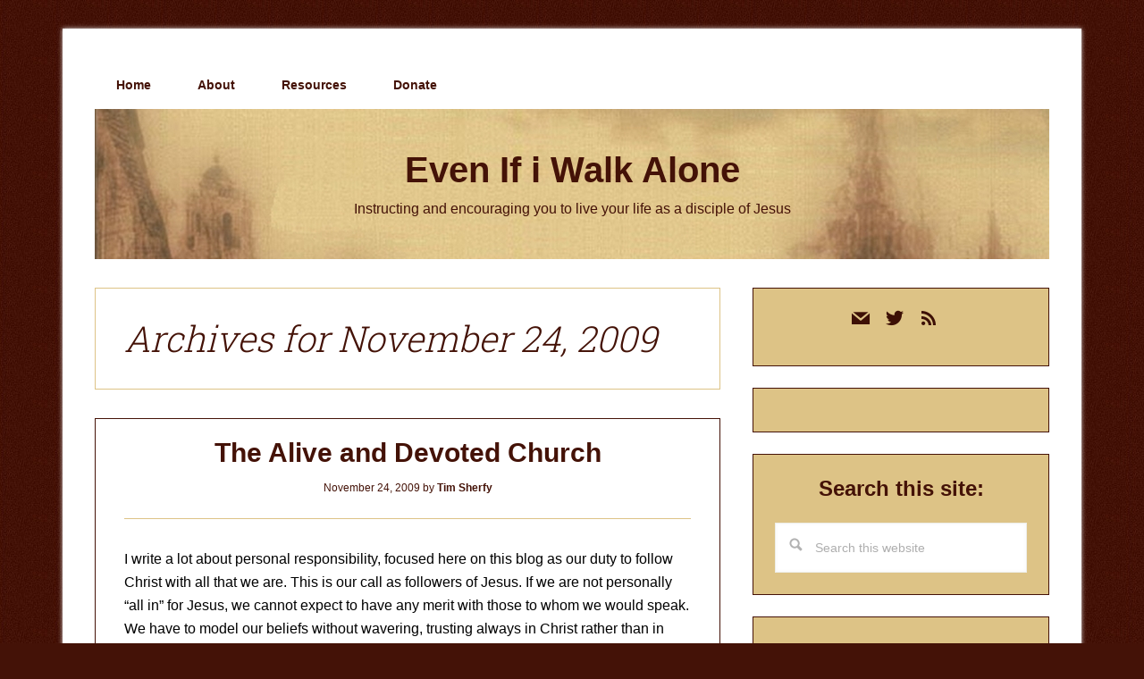

--- FILE ---
content_type: text/html; charset=UTF-8
request_url: https://evenifiwalkalone.com/2009/11/24/
body_size: 11846
content:
<!DOCTYPE html>
<html lang="en-US">
<head >
<meta charset="UTF-8" />
<meta name="viewport" content="width=device-width, initial-scale=1" />
<meta name='robots' content='noindex, follow' />

	<!-- This site is optimized with the Yoast SEO plugin v26.6 - https://yoast.com/wordpress/plugins/seo/ -->
	<title>November 24, 2009 - Even If i Walk Alone</title>
	<meta property="og:locale" content="en_US" />
	<meta property="og:type" content="website" />
	<meta property="og:title" content="November 24, 2009 - Even If i Walk Alone" />
	<meta property="og:url" content="https://evenifiwalkalone.com/2009/11/24/" />
	<meta property="og:site_name" content="Even If i Walk Alone" />
	<meta name="twitter:card" content="summary_large_image" />
	<meta name="twitter:site" content="@timsherfy" />
	<script type="application/ld+json" class="yoast-schema-graph">{"@context":"https://schema.org","@graph":[{"@type":"CollectionPage","@id":"https://evenifiwalkalone.com/2009/11/24/","url":"https://evenifiwalkalone.com/2009/11/24/","name":"November 24, 2009 - Even If i Walk Alone","isPartOf":{"@id":"https://evenifiwalkalone.com/#website"},"breadcrumb":{"@id":"https://evenifiwalkalone.com/2009/11/24/#breadcrumb"},"inLanguage":"en-US"},{"@type":"BreadcrumbList","@id":"https://evenifiwalkalone.com/2009/11/24/#breadcrumb","itemListElement":[{"@type":"ListItem","position":1,"name":"Home","item":"https://evenifiwalkalone.com/"},{"@type":"ListItem","position":2,"name":"Archives for November 24, 2009"}]},{"@type":"WebSite","@id":"https://evenifiwalkalone.com/#website","url":"https://evenifiwalkalone.com/","name":"Even If i Walk Alone","description":"Instructing and encouraging you to live your life as a disciple of Jesus","publisher":{"@id":"https://evenifiwalkalone.com/#/schema/person/25cda0c793069a520fc157ee0e8b6b40"},"potentialAction":[{"@type":"SearchAction","target":{"@type":"EntryPoint","urlTemplate":"https://evenifiwalkalone.com/?s={search_term_string}"},"query-input":{"@type":"PropertyValueSpecification","valueRequired":true,"valueName":"search_term_string"}}],"inLanguage":"en-US"},{"@type":["Person","Organization"],"@id":"https://evenifiwalkalone.com/#/schema/person/25cda0c793069a520fc157ee0e8b6b40","name":"Tim Sherfy","image":{"@type":"ImageObject","inLanguage":"en-US","@id":"https://evenifiwalkalone.com/#/schema/person/image/","url":"http://evenifiwalkalone.com/wp-content/uploads/2022/06/Gravatar.jpg","contentUrl":"http://evenifiwalkalone.com/wp-content/uploads/2022/06/Gravatar.jpg","width":161,"height":211,"caption":"Tim Sherfy"},"logo":{"@id":"https://evenifiwalkalone.com/#/schema/person/image/"},"description":"Discipleship is not optional for Christians. It's what it means to follow Jesus. My writing instructs and encourages people to live in obedience to Him.","sameAs":["http://evenifiwalkalone.com","https://facebook.com/timsherfy.writer","https://instagram.com/timsherfy","https://x.com/https://twitter.com/timsherfy"]}]}</script>
	<!-- / Yoast SEO plugin. -->


<link rel='dns-prefetch' href='//fonts.googleapis.com' />
<link rel="alternate" type="application/rss+xml" title="Even If i Walk Alone &raquo; Feed" href="https://evenifiwalkalone.com/feed/" />
<link rel="alternate" type="application/rss+xml" title="Even If i Walk Alone &raquo; Comments Feed" href="https://evenifiwalkalone.com/comments/feed/" />
<style id='wp-img-auto-sizes-contain-inline-css' type='text/css'>
img:is([sizes=auto i],[sizes^="auto," i]){contain-intrinsic-size:3000px 1500px}
/*# sourceURL=wp-img-auto-sizes-contain-inline-css */
</style>

<link rel='stylesheet' id='lifestyle-pro-css' href='https://evenifiwalkalone.com/wp-content/themes/lifestyle-pro/style.css?ver=3.2.4' type='text/css' media='all' />
<style id='lifestyle-pro-inline-css' type='text/css'>


		a,
		.archive-pagination li a:focus,
		.archive-pagination li a:hover,
		.archive-pagination li.active a,
		.entry-title a:focus,
		.entry-title a:hover {
			color: #441207;
		}

		@media only screen and (max-width: 800px) {
			.menu-toggle:focus,
			.menu-toggle:hover,
			.sub-menu-toggle:focus,
			.sub-menu-toggle:hover {
				color: #441207;
			}
		}

		

		button,
		input[type="button"],
		input[type="reset"],
		input[type="submit"],
		.button,
		.entry-content .button,
		.lifestyle-pro-home .content .widget-title,
		.nav-secondary,
		.site-footer,
		.site-header {
			background-color: #441207;
			color: #ffffff;
		}

		.site-description,
		.site-footer a,
		.site-header .menu-toggle,
		.site-header .sub-menu-toggle,
		.site-header .widget-area a,
		.site-header .widget-area,
		.site-header .widget-title,
		.site-title a,
		.site-title a:focus,
		.site-title a:hover {
			color: #ffffff;
		}

		.site-footer a:focus,
		.site-footer a:hover,
		.site-header .menu-toggle:focus,
		.site-header .menu-toggle:hover,
		.site-header .sub-menu-toggle:focus,
		.site-header .sub-menu-toggle:hover {
			color: #cdcdcd;
		}

		@media only screen and (max-width: 767px) {

			.site-header .genesis-nav-menu .current-menu-item > a,
			.site-header .genesis-responsive-menu .sub-menu a {
				color: #ffffff;
			}

			.site-header .genesis-responsive-menu a:focus,
			.site-header .genesis-responsive-menu a:hover,
			.site-header .genesis-responsive-menu .current-menu-item > a:hover,
			.site-header .genesis-responsive-menu .sub-menu a:focus,
			.site-header .genesis-responsive-menu .sub-menu a:hover {
				color: #cdcdcd;
			}
		}

		
/*# sourceURL=lifestyle-pro-inline-css */
</style>
<style id='wp-emoji-styles-inline-css' type='text/css'>

	img.wp-smiley, img.emoji {
		display: inline !important;
		border: none !important;
		box-shadow: none !important;
		height: 1em !important;
		width: 1em !important;
		margin: 0 0.07em !important;
		vertical-align: -0.1em !important;
		background: none !important;
		padding: 0 !important;
	}
/*# sourceURL=wp-emoji-styles-inline-css */
</style>
<link rel='stylesheet' id='wp-block-library-css' href='https://evenifiwalkalone.com/wp-includes/css/dist/block-library/style.min.css?ver=7eea22535dfe7add91ad567a1e5fdf4b' type='text/css' media='all' />
<style id='global-styles-inline-css' type='text/css'>
:root{--wp--preset--aspect-ratio--square: 1;--wp--preset--aspect-ratio--4-3: 4/3;--wp--preset--aspect-ratio--3-4: 3/4;--wp--preset--aspect-ratio--3-2: 3/2;--wp--preset--aspect-ratio--2-3: 2/3;--wp--preset--aspect-ratio--16-9: 16/9;--wp--preset--aspect-ratio--9-16: 9/16;--wp--preset--color--black: #000000;--wp--preset--color--cyan-bluish-gray: #abb8c3;--wp--preset--color--white: #ffffff;--wp--preset--color--pale-pink: #f78da7;--wp--preset--color--vivid-red: #cf2e2e;--wp--preset--color--luminous-vivid-orange: #ff6900;--wp--preset--color--luminous-vivid-amber: #fcb900;--wp--preset--color--light-green-cyan: #7bdcb5;--wp--preset--color--vivid-green-cyan: #00d084;--wp--preset--color--pale-cyan-blue: #8ed1fc;--wp--preset--color--vivid-cyan-blue: #0693e3;--wp--preset--color--vivid-purple: #9b51e0;--wp--preset--gradient--vivid-cyan-blue-to-vivid-purple: linear-gradient(135deg,rgb(6,147,227) 0%,rgb(155,81,224) 100%);--wp--preset--gradient--light-green-cyan-to-vivid-green-cyan: linear-gradient(135deg,rgb(122,220,180) 0%,rgb(0,208,130) 100%);--wp--preset--gradient--luminous-vivid-amber-to-luminous-vivid-orange: linear-gradient(135deg,rgb(252,185,0) 0%,rgb(255,105,0) 100%);--wp--preset--gradient--luminous-vivid-orange-to-vivid-red: linear-gradient(135deg,rgb(255,105,0) 0%,rgb(207,46,46) 100%);--wp--preset--gradient--very-light-gray-to-cyan-bluish-gray: linear-gradient(135deg,rgb(238,238,238) 0%,rgb(169,184,195) 100%);--wp--preset--gradient--cool-to-warm-spectrum: linear-gradient(135deg,rgb(74,234,220) 0%,rgb(151,120,209) 20%,rgb(207,42,186) 40%,rgb(238,44,130) 60%,rgb(251,105,98) 80%,rgb(254,248,76) 100%);--wp--preset--gradient--blush-light-purple: linear-gradient(135deg,rgb(255,206,236) 0%,rgb(152,150,240) 100%);--wp--preset--gradient--blush-bordeaux: linear-gradient(135deg,rgb(254,205,165) 0%,rgb(254,45,45) 50%,rgb(107,0,62) 100%);--wp--preset--gradient--luminous-dusk: linear-gradient(135deg,rgb(255,203,112) 0%,rgb(199,81,192) 50%,rgb(65,88,208) 100%);--wp--preset--gradient--pale-ocean: linear-gradient(135deg,rgb(255,245,203) 0%,rgb(182,227,212) 50%,rgb(51,167,181) 100%);--wp--preset--gradient--electric-grass: linear-gradient(135deg,rgb(202,248,128) 0%,rgb(113,206,126) 100%);--wp--preset--gradient--midnight: linear-gradient(135deg,rgb(2,3,129) 0%,rgb(40,116,252) 100%);--wp--preset--font-size--small: 13px;--wp--preset--font-size--medium: 20px;--wp--preset--font-size--large: 36px;--wp--preset--font-size--x-large: 42px;--wp--preset--spacing--20: 0.44rem;--wp--preset--spacing--30: 0.67rem;--wp--preset--spacing--40: 1rem;--wp--preset--spacing--50: 1.5rem;--wp--preset--spacing--60: 2.25rem;--wp--preset--spacing--70: 3.38rem;--wp--preset--spacing--80: 5.06rem;--wp--preset--shadow--natural: 6px 6px 9px rgba(0, 0, 0, 0.2);--wp--preset--shadow--deep: 12px 12px 50px rgba(0, 0, 0, 0.4);--wp--preset--shadow--sharp: 6px 6px 0px rgba(0, 0, 0, 0.2);--wp--preset--shadow--outlined: 6px 6px 0px -3px rgb(255, 255, 255), 6px 6px rgb(0, 0, 0);--wp--preset--shadow--crisp: 6px 6px 0px rgb(0, 0, 0);}:where(.is-layout-flex){gap: 0.5em;}:where(.is-layout-grid){gap: 0.5em;}body .is-layout-flex{display: flex;}.is-layout-flex{flex-wrap: wrap;align-items: center;}.is-layout-flex > :is(*, div){margin: 0;}body .is-layout-grid{display: grid;}.is-layout-grid > :is(*, div){margin: 0;}:where(.wp-block-columns.is-layout-flex){gap: 2em;}:where(.wp-block-columns.is-layout-grid){gap: 2em;}:where(.wp-block-post-template.is-layout-flex){gap: 1.25em;}:where(.wp-block-post-template.is-layout-grid){gap: 1.25em;}.has-black-color{color: var(--wp--preset--color--black) !important;}.has-cyan-bluish-gray-color{color: var(--wp--preset--color--cyan-bluish-gray) !important;}.has-white-color{color: var(--wp--preset--color--white) !important;}.has-pale-pink-color{color: var(--wp--preset--color--pale-pink) !important;}.has-vivid-red-color{color: var(--wp--preset--color--vivid-red) !important;}.has-luminous-vivid-orange-color{color: var(--wp--preset--color--luminous-vivid-orange) !important;}.has-luminous-vivid-amber-color{color: var(--wp--preset--color--luminous-vivid-amber) !important;}.has-light-green-cyan-color{color: var(--wp--preset--color--light-green-cyan) !important;}.has-vivid-green-cyan-color{color: var(--wp--preset--color--vivid-green-cyan) !important;}.has-pale-cyan-blue-color{color: var(--wp--preset--color--pale-cyan-blue) !important;}.has-vivid-cyan-blue-color{color: var(--wp--preset--color--vivid-cyan-blue) !important;}.has-vivid-purple-color{color: var(--wp--preset--color--vivid-purple) !important;}.has-black-background-color{background-color: var(--wp--preset--color--black) !important;}.has-cyan-bluish-gray-background-color{background-color: var(--wp--preset--color--cyan-bluish-gray) !important;}.has-white-background-color{background-color: var(--wp--preset--color--white) !important;}.has-pale-pink-background-color{background-color: var(--wp--preset--color--pale-pink) !important;}.has-vivid-red-background-color{background-color: var(--wp--preset--color--vivid-red) !important;}.has-luminous-vivid-orange-background-color{background-color: var(--wp--preset--color--luminous-vivid-orange) !important;}.has-luminous-vivid-amber-background-color{background-color: var(--wp--preset--color--luminous-vivid-amber) !important;}.has-light-green-cyan-background-color{background-color: var(--wp--preset--color--light-green-cyan) !important;}.has-vivid-green-cyan-background-color{background-color: var(--wp--preset--color--vivid-green-cyan) !important;}.has-pale-cyan-blue-background-color{background-color: var(--wp--preset--color--pale-cyan-blue) !important;}.has-vivid-cyan-blue-background-color{background-color: var(--wp--preset--color--vivid-cyan-blue) !important;}.has-vivid-purple-background-color{background-color: var(--wp--preset--color--vivid-purple) !important;}.has-black-border-color{border-color: var(--wp--preset--color--black) !important;}.has-cyan-bluish-gray-border-color{border-color: var(--wp--preset--color--cyan-bluish-gray) !important;}.has-white-border-color{border-color: var(--wp--preset--color--white) !important;}.has-pale-pink-border-color{border-color: var(--wp--preset--color--pale-pink) !important;}.has-vivid-red-border-color{border-color: var(--wp--preset--color--vivid-red) !important;}.has-luminous-vivid-orange-border-color{border-color: var(--wp--preset--color--luminous-vivid-orange) !important;}.has-luminous-vivid-amber-border-color{border-color: var(--wp--preset--color--luminous-vivid-amber) !important;}.has-light-green-cyan-border-color{border-color: var(--wp--preset--color--light-green-cyan) !important;}.has-vivid-green-cyan-border-color{border-color: var(--wp--preset--color--vivid-green-cyan) !important;}.has-pale-cyan-blue-border-color{border-color: var(--wp--preset--color--pale-cyan-blue) !important;}.has-vivid-cyan-blue-border-color{border-color: var(--wp--preset--color--vivid-cyan-blue) !important;}.has-vivid-purple-border-color{border-color: var(--wp--preset--color--vivid-purple) !important;}.has-vivid-cyan-blue-to-vivid-purple-gradient-background{background: var(--wp--preset--gradient--vivid-cyan-blue-to-vivid-purple) !important;}.has-light-green-cyan-to-vivid-green-cyan-gradient-background{background: var(--wp--preset--gradient--light-green-cyan-to-vivid-green-cyan) !important;}.has-luminous-vivid-amber-to-luminous-vivid-orange-gradient-background{background: var(--wp--preset--gradient--luminous-vivid-amber-to-luminous-vivid-orange) !important;}.has-luminous-vivid-orange-to-vivid-red-gradient-background{background: var(--wp--preset--gradient--luminous-vivid-orange-to-vivid-red) !important;}.has-very-light-gray-to-cyan-bluish-gray-gradient-background{background: var(--wp--preset--gradient--very-light-gray-to-cyan-bluish-gray) !important;}.has-cool-to-warm-spectrum-gradient-background{background: var(--wp--preset--gradient--cool-to-warm-spectrum) !important;}.has-blush-light-purple-gradient-background{background: var(--wp--preset--gradient--blush-light-purple) !important;}.has-blush-bordeaux-gradient-background{background: var(--wp--preset--gradient--blush-bordeaux) !important;}.has-luminous-dusk-gradient-background{background: var(--wp--preset--gradient--luminous-dusk) !important;}.has-pale-ocean-gradient-background{background: var(--wp--preset--gradient--pale-ocean) !important;}.has-electric-grass-gradient-background{background: var(--wp--preset--gradient--electric-grass) !important;}.has-midnight-gradient-background{background: var(--wp--preset--gradient--midnight) !important;}.has-small-font-size{font-size: var(--wp--preset--font-size--small) !important;}.has-medium-font-size{font-size: var(--wp--preset--font-size--medium) !important;}.has-large-font-size{font-size: var(--wp--preset--font-size--large) !important;}.has-x-large-font-size{font-size: var(--wp--preset--font-size--x-large) !important;}
/*# sourceURL=global-styles-inline-css */
</style>

<style id='classic-theme-styles-inline-css' type='text/css'>
/*! This file is auto-generated */
.wp-block-button__link{color:#fff;background-color:#32373c;border-radius:9999px;box-shadow:none;text-decoration:none;padding:calc(.667em + 2px) calc(1.333em + 2px);font-size:1.125em}.wp-block-file__button{background:#32373c;color:#fff;text-decoration:none}
/*# sourceURL=/wp-includes/css/classic-themes.min.css */
</style>
<link rel='stylesheet' id='dashicons-css' href='https://evenifiwalkalone.com/wp-includes/css/dashicons.min.css?ver=7eea22535dfe7add91ad567a1e5fdf4b' type='text/css' media='all' />
<link rel='stylesheet' id='google-fonts-css' href='//fonts.googleapis.com/css?family=Droid+Sans%3A400%2C700%7CRoboto+Slab%3A400%2C300%2C700&#038;ver=3.2.4' type='text/css' media='all' />
<link rel='stylesheet' id='wpzoom-social-icons-socicon-css' href='https://evenifiwalkalone.com/wp-content/plugins/social-icons-widget-by-wpzoom/assets/css/wpzoom-socicon.css?ver=1765046401' type='text/css' media='all' />
<link rel='stylesheet' id='wpzoom-social-icons-genericons-css' href='https://evenifiwalkalone.com/wp-content/plugins/social-icons-widget-by-wpzoom/assets/css/genericons.css?ver=1765046401' type='text/css' media='all' />
<link rel='stylesheet' id='wpzoom-social-icons-academicons-css' href='https://evenifiwalkalone.com/wp-content/plugins/social-icons-widget-by-wpzoom/assets/css/academicons.min.css?ver=1765046401' type='text/css' media='all' />
<link rel='stylesheet' id='wpzoom-social-icons-font-awesome-3-css' href='https://evenifiwalkalone.com/wp-content/plugins/social-icons-widget-by-wpzoom/assets/css/font-awesome-3.min.css?ver=1765046401' type='text/css' media='all' />
<link rel='stylesheet' id='wpzoom-social-icons-styles-css' href='https://evenifiwalkalone.com/wp-content/plugins/social-icons-widget-by-wpzoom/assets/css/wpzoom-social-icons-styles.css?ver=1765046401' type='text/css' media='all' />
<link rel='preload' as='font'  id='wpzoom-social-icons-font-academicons-woff2-css' href='https://evenifiwalkalone.com/wp-content/plugins/social-icons-widget-by-wpzoom/assets/font/academicons.woff2?v=1.9.2'  type='font/woff2' crossorigin />
<link rel='preload' as='font'  id='wpzoom-social-icons-font-fontawesome-3-woff2-css' href='https://evenifiwalkalone.com/wp-content/plugins/social-icons-widget-by-wpzoom/assets/font/fontawesome-webfont.woff2?v=4.7.0'  type='font/woff2' crossorigin />
<link rel='preload' as='font'  id='wpzoom-social-icons-font-genericons-woff-css' href='https://evenifiwalkalone.com/wp-content/plugins/social-icons-widget-by-wpzoom/assets/font/Genericons.woff'  type='font/woff' crossorigin />
<link rel='preload' as='font'  id='wpzoom-social-icons-font-socicon-woff2-css' href='https://evenifiwalkalone.com/wp-content/plugins/social-icons-widget-by-wpzoom/assets/font/socicon.woff2?v=4.5.3'  type='font/woff2' crossorigin />
<link rel='stylesheet' id='gppro-style-css' href='//evenifiwalkalone.com/dpp-custom-styles-eb10fcb2c7ea26e50b892c604482f68f?ver=7eea22535dfe7add91ad567a1e5fdf4b' type='text/css' media='all' />
<script type="text/javascript" src="https://evenifiwalkalone.com/wp-includes/js/jquery/jquery.min.js?ver=3.7.1" id="jquery-core-js"></script>
<script type="text/javascript" src="https://evenifiwalkalone.com/wp-includes/js/jquery/jquery-migrate.min.js?ver=3.4.1" id="jquery-migrate-js"></script>
<link rel="https://api.w.org/" href="https://evenifiwalkalone.com/wp-json/" /><link rel="EditURI" type="application/rsd+xml" title="RSD" href="https://evenifiwalkalone.com/xmlrpc.php?rsd" />

<!-- Global site tag (gtag.js) - Google Analytics -->
<script async src="https://www.googletagmanager.com/gtag/js?id=UA-19673228-1"></script>
<script>
  window.dataLayer = window.dataLayer || [];
  function gtag(){dataLayer.push(arguments);}
  gtag('js', new Date());

  gtag('config', 'UA-19673228-1');
</script>
<link rel ="apple-touch-icon" sizes="180x180" href ="/apple-touch-icon.png">
<link rel ="icon" type="image/png" sizes ="32x32" href ="/favicon-32x32.png">
<link rel ="icon" type="image/png" sizes ="16x16" href ="/favicon-16x16.png">
<link rel ="manifest" href="/site.webmanifest"><style type="text/css" id="custom-background-css">
body.custom-background { background-color: #441207; background-image: url("https://evenifiwalkalone.com/wp-content/uploads/2018/12/background.jpg"); background-position: left top; background-size: auto; background-repeat: repeat; background-attachment: scroll; }
</style>
	<link rel="icon" href="https://evenifiwalkalone.com/wp-content/uploads/2018/12/cropped-siteicon-lifestyle-3-32x32.jpg" sizes="32x32" />
<link rel="icon" href="https://evenifiwalkalone.com/wp-content/uploads/2018/12/cropped-siteicon-lifestyle-3-192x192.jpg" sizes="192x192" />
<link rel="apple-touch-icon" href="https://evenifiwalkalone.com/wp-content/uploads/2018/12/cropped-siteicon-lifestyle-3-180x180.jpg" />
<meta name="msapplication-TileImage" content="https://evenifiwalkalone.com/wp-content/uploads/2018/12/cropped-siteicon-lifestyle-3-270x270.jpg" />
		<style type="text/css" id="wp-custom-css">
			body {
	color: #441207;
}

.site-header {
	background-image: url("https://evenifiwalkalone.com//wp-content/uploads/2018/12/Old-Header4.jpg") !important;
}

.site-title a {
	color: #441207 !important;
}

.site-description {
	color: #441207 !important;
}

header.entry-header {
	border-bottom: 1px solid #DDC386 ;
}

.content .entry {
    border: 1px solid #441207;
}

a {
	color: #441207 !important;
	font-weight: bold;
}

.archive-title {
	color: #441207;
	font-style: italic;
	font-size:40px;
}

.archive-description {
	border-color: #DDC386;
}
.genesis-nav-menu a {
	color: #441207 !important;	
}

.entry-content {
	color: #000000;
}

.entry-meta {
	color: #441207 !important;
}

.entry-title {
	color: #441207 !important;
}

h3#related-posts-via-taxonomies-title {
	color: #441207 !important;
  font-family: "Lucida Grande","Lucida Sans Unicode","Lucida Sans",Geneva,Verdana,sans-serif;
  font-size: 18px;
  font-style: normal;
  font-weight: 500;
	padding-top: 15px;
	border-top: 1px solid #DDC386 ;	
}

.entry-footer {
	border-top: 1px solid #DDC386 !important;	
}

.site-footer {
	background-image: url("https://evenifiwalkalone.com//wp-content/uploads/2018/12/Old-Header4.jpg") !important;
	color: #441207 !important;
	font-weight: bold;
}

body.gppro-custom .site-footer p {color: #441207;}

h3.widgettitle.widget-title {
	color: #441207;
  font-family: "Lucida Grande","Lucida Sans Unicode","Lucida Sans",Geneva,Verdana,sans-serif;
  font-size: 24px;
  font-style: normal !important;
  font-weight: 700;
  text-align: center;
}

.calendar_wrap a {
	font-weight: bold;
}

h4.subsection {
	color: #441207;
  font-family: "Lucida Grande","Lucida Sans Unicode","Lucida Sans",Geneva,Verdana,sans-serif;
  font-size: 18px;
  font-style: normal;
  font-weight: 700;
}

.widget.widget_text {
background: #DDC386 !Important;	
}

.widget.widget_tag_cloud {
background: #DDC386 !Important;	
}

.widget.widget_calendar {
background: #DDC386 !Important;	
}

/* Disqus
---------------------------------------------- */

#disqus_thread {
    background: #fec75a !Important;
    -moz-border-radius: 4px;
    -webkit-border-radius: 4px;
    border-radius: 4px;
    -moz-box-shadow: inset 0 1px 2px 0 rgba(0, 0, 0, 0.2),transparent 0 0 0,transparent 0 0 0,transparent 0 0 0,transparent 0 0 0;    
    -webkit-box-shadow: inset 0 1px 2px 0 rgba(0, 0, 0, 0.2),transparent 0 0 0,transparent 0 0 0,transparent 0 0 0,transparent 0 0 0;
    box-shadow: 0 1px 2px 0 rgba(0, 0, 0, 0.2),transparent 0 0 0,transparent 0 0 0,transparent 0 0 0,transparent 0 0 0;
    -webkit-box-sizing: border-box;	
    -moz-box-sizing: border-box;  
    box-sizing: border-box;
    margin: 0 0 20px 0;
    padding: 10px 20px;
    position: relative;
}

#disqus_thread a {
	color: #441207;
	text-decoration: none;
}

#disqus_thread a:hover {
	color: #441207;
	text-decoration: underline;
}

#dsq-global-toolbar {
	width: 590px;
	margin-left: 32px !important;
}

#dsq-content ul, #dsq-content li {
	margin-left: -30px;
}

.my-subtitle {
		text-align: center !important;

}
.my-subtitle a {
		color: #441207;
	  margin-top: 0px;
	  padding-top: 0px;
	font-weight: bold;
	font-size: smaller;
	font-style: italic;
}

/* Hide Powered by ConvertKit on sign-up form 
.formkit-powered-by.customize-unpreviewable {display: none !important;} */		</style>
		</head>
<body class="archive date custom-background wp-theme-genesis wp-child-theme-lifestyle-pro header-full-width content-sidebar genesis-breadcrumbs-hidden genesis-footer-widgets-hidden gppro-custom"><div class="site-container"><ul class="genesis-skip-link"><li><a href="#genesis-content" class="screen-reader-shortcut"> Skip to main content</a></li><li><a href="#genesis-sidebar-primary" class="screen-reader-shortcut"> Skip to primary sidebar</a></li></ul><div class="site-container-wrap"><nav class="nav-primary" aria-label="Main" id="genesis-nav-primary"><div class="wrap"><ul id="menu-main-menu" class="menu genesis-nav-menu menu-primary js-superfish"><li id="menu-item-3127" class="menu-item menu-item-type-custom menu-item-object-custom menu-item-home menu-item-3127"><a href="https://evenifiwalkalone.com/"><span >Home</span></a></li>
<li id="menu-item-3126" class="menu-item menu-item-type-post_type menu-item-object-page menu-item-3126"><a href="https://evenifiwalkalone.com/about/"><span >About</span></a></li>
<li id="menu-item-10205" class="menu-item menu-item-type-custom menu-item-object-custom menu-item-has-children menu-item-10205"><a href="#"><span >Resources</span></a>
<ul class="sub-menu">
	<li id="menu-item-10203" class="menu-item menu-item-type-post_type menu-item-object-page menu-item-10203"><a href="https://evenifiwalkalone.com/persecution/"><span >Persecution</span></a></li>
	<li id="menu-item-10204" class="menu-item menu-item-type-post_type menu-item-object-page menu-item-10204"><a href="https://evenifiwalkalone.com/recommended-ministries/"><span >Recommended Ministries</span></a></li>
	<li id="menu-item-10988" class="menu-item menu-item-type-post_type menu-item-object-page menu-item-10988"><a href="https://evenifiwalkalone.com/podcasts/"><span >Recommended Podcasts</span></a></li>
	<li id="menu-item-11909" class="menu-item menu-item-type-post_type menu-item-object-page menu-item-11909"><a href="https://evenifiwalkalone.com/recommended-reading/"><span >Recommended Reading</span></a></li>
	<li id="menu-item-10997" class="menu-item menu-item-type-post_type menu-item-object-page menu-item-10997"><a href="https://evenifiwalkalone.com/what-im-reading/"><span >What I’m Reading</span></a></li>
</ul>
</li>
<li id="menu-item-8364" class="menu-item menu-item-type-post_type menu-item-object-page menu-item-8364"><a href="https://evenifiwalkalone.com/donate/"><span >Donate</span></a></li>
</ul></div></nav><header class="site-header"><div class="wrap"><div class="title-area"><p class="site-title"><a href="https://evenifiwalkalone.com/">Even If i Walk Alone</a></p><p class="site-description">Instructing and encouraging you to live your life as a disciple of Jesus</p></div></div></header><div class="site-inner"><div class="content-sidebar-wrap"><main class="content" id="genesis-content"><div class="archive-description date-archive-description archive-date"><h1 class="archive-title">Archives for November 24, 2009</h1></div><article class="post-215 post type-post status-publish format-standard category-daily-life tag-commitment tag-ministry tag-purpose tag-the-church entry" aria-label="The Alive and Devoted Church"><header class="entry-header"><h2 class="entry-title"><a class="entry-title-link" rel="bookmark" href="https://evenifiwalkalone.com/2009/11/the-alive-and-devoted-church/">The Alive and Devoted Church</a></h2>
<p class="entry-meta"><time class="entry-time">November 24, 2009</time> by <span class="entry-author"><a href="https://evenifiwalkalone.com/author/tsherfy_ei/" class="entry-author-link" rel="author"><span class="entry-author-name">Tim Sherfy</span></a></span>  </p></header><div class="entry-content"><p>I write a lot about personal responsibility, focused here on this blog as our duty to follow Christ with all that we are.  This is our call as followers of Jesus.  If we are not personally “all in” for Jesus, we cannot expect to have any merit with those to whom we would speak.  We have to model our beliefs without wavering, trusting always in Christ rather than in anything we might possess or accomplish.  I would be remiss, however, if I were to stop at personal responsibility.  We are called the body of Christ, meaning we are part of a connected network, a family.  Jesus called this family His bride, the church.</p>
<p>Today we tend to think of church as a building, indeed as several building throughout our cities.  This is a misrepresentation of what the Church was created to be.  The Biblical church never referred to a building, but rather a body.  We are supposed to amplify all the things we are called to do as individual followers of Christ, by gathering with other believers and doing those same things together.  The power in a group of followers of Jesus can be breath taking.  There is more power in love than any other force in the universe.  This is true on an individual level, but even more pronounced when a group of people come together to love others.</p>
<p>Together, through love, we can feed the hungry, give shelter to the homeless, care for the widows and single moms, and look after the orphans and those from broken homes.  Love is powerful.  Love, amplified, is unstoppable.  We are called to be the church, yet most of us associate being the church as going to a predetermined building each Sunday morning, being entertained for an hour or two, then maybe even getting involved in a couple of programs.  Mission accomplished, duty fulfilled, right?  Doubtful.  There are a few modern “churches” that get it right.  They do the things Christ commanded us to do.  But by and large, the modern Western church has become a divisive collection of mini-corporations with building campaigns, catering budgets and medical insurance benefits.  Much of the money collected from the church members goes to pay the overhead of the staff and electricity bills.  Thankfully we squeeze small corners of the budget in so we can help out in the inner city and send some rice overseas.  We manage to earmark just enough money to soothe our conscious so we can get on with bigger ideas such as building campaigns.</p>
<p>I cannot begin to imagine the sorrow of Christ as He looks down on all of this.  Is this the reason He sacrificed His own life, so that we could build better playgrounds and more adequately cool our “sanctuaries”?  God, forgive us.  What have we become?  How we have twisted His mission to the point that our own professed Lord would no longer recognize it.  This is not the church Christ died for.  We – you and me – we are the Church for which He died.  Yet we ignore the commandments of Jesus and we spit on the cross where He bled for us because we can’t see past our own comfort to notice a wounded and dying world, a world that cries out to us for help.  We pass by the homeless and overlook the poor.  We ignore the needs of the outcast and cater to those more like ourselves.  We are the Church, but where is the work of the church, where are the results?  We need more than Sunday morning sermons and soon forgotten resolutions of commitment.  We need true followers banding together to go out and care for this world.  We need to come together and be the Church.  We need to be the ones who are not afraid to stand in the face of oppression and persecution.  We as the Church should be throwing our bodies over those in need, protecting them, loving them and nursing them back to health.</p>
<p>But we stand off to the side.  We bicker over styles of worship, the length of sermons and meaningless nuances of religion.  We are not called to be a people divided, but rather a people united under Christ.  He is to be our Lord and Leader.  So how about it Church, are you with me?  Are you ready to abandon the buildings and divisions and begin to be about being the Church rather than simply attending one?  The church is the bride of Christ.  A bride does not merely attend her wedding but rather is fully engaged in all facets of it and fully focused on the one she loves.  It’s time to stop merely being in attendance.  It’s time to be the Church, fully devoted, fully alive.</p>
</div><footer class="entry-footer"><p class="entry-meta"><span class="entry-categories">Filed Under: <a href="https://evenifiwalkalone.com/category/daily-life/" rel="category tag">Daily Life</a></span> <span class="entry-tags">Tagged With: <a href="https://evenifiwalkalone.com/tag/commitment/" rel="tag">commitment</a>, <a href="https://evenifiwalkalone.com/tag/ministry/" rel="tag">ministry</a>, <a href="https://evenifiwalkalone.com/tag/purpose/" rel="tag">purpose</a>, <a href="https://evenifiwalkalone.com/tag/the-church/" rel="tag">the church</a></span></p></footer></article></main><aside class="sidebar sidebar-primary widget-area" role="complementary" aria-label="Primary Sidebar" id="genesis-sidebar-primary"><h2 class="genesis-sidebar-title screen-reader-text">Primary Sidebar</h2><section id="zoom-social-icons-widget-2" class="widget zoom-social-icons-widget"><div class="widget-wrap">
		
<ul class="zoom-social-icons-list zoom-social-icons-list--without-canvas zoom-social-icons-list--round zoom-social-icons-list--align-center zoom-social-icons-list--no-labels">

		
				<li class="zoom-social_icons-list__item">
		<a class="zoom-social_icons-list__link" href="/cdn-cgi/l/email-protection#98ecf1f5d8fdeefdf6f1fef1eff9f4f3f9f4f7f6fdb6fbf7f5" target="_blank" title="Default Label">
									
						<span class="screen-reader-text">mail</span>
			
						<span class="zoom-social_icons-list-span social-icon socicon socicon-mail" data-hover-rule="color" data-hover-color="#ffffff" style="color : #3d1006; font-size: 20px; padding:3px" ></span>
			
					</a>
	</li>

	
				<li class="zoom-social_icons-list__item">
		<a class="zoom-social_icons-list__link" href="https://twitter.com/timsherfy" target="_blank" title="Twitter" >
									
						<span class="screen-reader-text">twitter</span>
			
						<span class="zoom-social_icons-list-span social-icon socicon socicon-twitter" data-hover-rule="color" data-hover-color="#ffffff" style="color : #3d1006; font-size: 20px; padding:3px" ></span>
			
					</a>
	</li>

	
				<li class="zoom-social_icons-list__item">
		<a class="zoom-social_icons-list__link" href="https://evenifiwalkalone.com/feed/" target="_blank" title="Default Label">
									
						<span class="screen-reader-text">rss</span>
			
						<span class="zoom-social_icons-list-span social-icon dashicons dashicons-rss" data-hover-rule="color" data-hover-color="#ffffff" style="color : #3d1006; font-size: 20px; padding:3px" ></span>
			
					</a>
	</li>

	
</ul>

		</div></section>
<section id="custom_html-3" class="widget_text widget widget_custom_html"><div class="widget_text widget-wrap"><div class="textwidget custom-html-widget"><div id="form-acm_38526"></div></div></div></section>
<section id="search-2" class="widget widget_search"><div class="widget-wrap"><h3 class="widgettitle widget-title">Search this site:</h3>
<form class="search-form" method="get" action="https://evenifiwalkalone.com/" role="search"><label class="search-form-label screen-reader-text" for="searchform-1">Search this website</label><input class="search-form-input" type="search" name="s" id="searchform-1" placeholder="Search this website"><input class="search-form-submit" type="submit" value="Search"><meta content="https://evenifiwalkalone.com/?s={s}"></form></div></section>
<section id="calendar-2" class="widget widget_calendar"><div class="widget-wrap"><h3 class="widgettitle widget-title">Calendar of Posts</h3>
<div id="calendar_wrap" class="calendar_wrap"><table id="wp-calendar" class="wp-calendar-table">
	<caption>November 2009</caption>
	<thead>
	<tr>
		<th scope="col" aria-label="Sunday">S</th>
		<th scope="col" aria-label="Monday">M</th>
		<th scope="col" aria-label="Tuesday">T</th>
		<th scope="col" aria-label="Wednesday">W</th>
		<th scope="col" aria-label="Thursday">T</th>
		<th scope="col" aria-label="Friday">F</th>
		<th scope="col" aria-label="Saturday">S</th>
	</tr>
	</thead>
	<tbody>
	<tr><td><a href="https://evenifiwalkalone.com/2009/11/01/" aria-label="Posts published on November 1, 2009">1</a></td><td>2</td><td><a href="https://evenifiwalkalone.com/2009/11/03/" aria-label="Posts published on November 3, 2009">3</a></td><td>4</td><td><a href="https://evenifiwalkalone.com/2009/11/05/" aria-label="Posts published on November 5, 2009">5</a></td><td>6</td><td>7</td>
	</tr>
	<tr>
		<td><a href="https://evenifiwalkalone.com/2009/11/08/" aria-label="Posts published on November 8, 2009">8</a></td><td>9</td><td><a href="https://evenifiwalkalone.com/2009/11/10/" aria-label="Posts published on November 10, 2009">10</a></td><td>11</td><td><a href="https://evenifiwalkalone.com/2009/11/12/" aria-label="Posts published on November 12, 2009">12</a></td><td>13</td><td>14</td>
	</tr>
	<tr>
		<td><a href="https://evenifiwalkalone.com/2009/11/15/" aria-label="Posts published on November 15, 2009">15</a></td><td>16</td><td><a href="https://evenifiwalkalone.com/2009/11/17/" aria-label="Posts published on November 17, 2009">17</a></td><td>18</td><td><a href="https://evenifiwalkalone.com/2009/11/19/" aria-label="Posts published on November 19, 2009">19</a></td><td>20</td><td>21</td>
	</tr>
	<tr>
		<td><a href="https://evenifiwalkalone.com/2009/11/22/" aria-label="Posts published on November 22, 2009">22</a></td><td>23</td><td><a href="https://evenifiwalkalone.com/2009/11/24/" aria-label="Posts published on November 24, 2009">24</a></td><td>25</td><td><a href="https://evenifiwalkalone.com/2009/11/26/" aria-label="Posts published on November 26, 2009">26</a></td><td>27</td><td>28</td>
	</tr>
	<tr>
		<td><a href="https://evenifiwalkalone.com/2009/11/29/" aria-label="Posts published on November 29, 2009">29</a></td><td>30</td>
		<td class="pad" colspan="5">&nbsp;</td>
	</tr>
	</tbody>
	</table><nav aria-label="Previous and next months" class="wp-calendar-nav">
		<span class="wp-calendar-nav-prev"><a href="https://evenifiwalkalone.com/2009/10/">&laquo; Oct</a></span>
		<span class="pad">&nbsp;</span>
		<span class="wp-calendar-nav-next"><a href="https://evenifiwalkalone.com/2009/12/">Dec &raquo;</a></span>
	</nav></div></div></section>
</aside></div></div><footer class="site-footer"><div class="wrap"><p>&#xA9;&nbsp;2009&#x02013;2025 by Tim Sherfy</p></div></footer></div></div><script data-cfasync="false" src="/cdn-cgi/scripts/5c5dd728/cloudflare-static/email-decode.min.js"></script><script type="speculationrules">
{"prefetch":[{"source":"document","where":{"and":[{"href_matches":"/*"},{"not":{"href_matches":["/wp-*.php","/wp-admin/*","/wp-content/uploads/*","/wp-content/*","/wp-content/plugins/*","/wp-content/themes/lifestyle-pro/*","/wp-content/themes/genesis/*","/*\\?(.+)"]}},{"not":{"selector_matches":"a[rel~=\"nofollow\"]"}},{"not":{"selector_matches":".no-prefetch, .no-prefetch a"}}]},"eagerness":"conservative"}]}
</script>
<script type="text/javascript" src="https://acumbamail.com/newform/dynamic/js/CChXNDPn1WwHcRDskbOeinWugSxytS9ScOXhGN61U/38526/"></script>
<script>
	var refTagger = {
		settings: {
			bibleReader: "bible.faithlife",
			bibleVersion: "HCSB",			
			roundCorners: true,
			socialSharing: ["google"],
			customStyle : {
				heading: {
					backgroundColor : "#441207",
					color : "#ffffff"
				},
				body   : {
					color : "#441207"
				}
			}
		}
	};
	(function(d, t) {
		var n=d.querySelector("[nonce]");
		refTagger.settings.nonce = n && (n.nonce||n.getAttribute("nonce"));
		var g = d.createElement(t), s = d.getElementsByTagName(t)[0];
		g.src = "https://api.reftagger.com/v2/RefTagger.js";
		g.nonce = refTagger.settings.nonce;
		s.parentNode.insertBefore(g, s);
	}(document, "script"));
</script><script type="text/javascript" src="https://evenifiwalkalone.com/wp-includes/js/hoverIntent.min.js?ver=1.10.2" id="hoverIntent-js"></script>
<script type="text/javascript" src="https://evenifiwalkalone.com/wp-content/themes/genesis/lib/js/menu/superfish.min.js?ver=1.7.10" id="superfish-js"></script>
<script type="text/javascript" src="https://evenifiwalkalone.com/wp-content/themes/genesis/lib/js/menu/superfish.args.min.js?ver=3.6.1" id="superfish-args-js"></script>
<script type="text/javascript" src="https://evenifiwalkalone.com/wp-content/themes/genesis/lib/js/skip-links.min.js?ver=3.6.1" id="skip-links-js"></script>
<script type="text/javascript" id="lifestyle-responsive-menu-js-extra">
/* <![CDATA[ */
var genesis_responsive_menu = {"mainMenu":"Menu","subMenu":"Submenu","menuClasses":{"combine":[".nav-primary",".nav-header",".nav-secondary"]}};
//# sourceURL=lifestyle-responsive-menu-js-extra
/* ]]> */
</script>
<script type="text/javascript" src="https://evenifiwalkalone.com/wp-content/themes/lifestyle-pro/js/responsive-menus.min.js?ver=3.2.4" id="lifestyle-responsive-menu-js"></script>
<script type="text/javascript" src="https://evenifiwalkalone.com/wp-content/plugins/social-icons-widget-by-wpzoom/assets/js/social-icons-widget-frontend.js?ver=1765046401" id="zoom-social-icons-widget-frontend-js"></script>
<script id="wp-emoji-settings" type="application/json">
{"baseUrl":"https://s.w.org/images/core/emoji/17.0.2/72x72/","ext":".png","svgUrl":"https://s.w.org/images/core/emoji/17.0.2/svg/","svgExt":".svg","source":{"concatemoji":"https://evenifiwalkalone.com/wp-includes/js/wp-emoji-release.min.js?ver=7eea22535dfe7add91ad567a1e5fdf4b"}}
</script>
<script type="module">
/* <![CDATA[ */
/*! This file is auto-generated */
const a=JSON.parse(document.getElementById("wp-emoji-settings").textContent),o=(window._wpemojiSettings=a,"wpEmojiSettingsSupports"),s=["flag","emoji"];function i(e){try{var t={supportTests:e,timestamp:(new Date).valueOf()};sessionStorage.setItem(o,JSON.stringify(t))}catch(e){}}function c(e,t,n){e.clearRect(0,0,e.canvas.width,e.canvas.height),e.fillText(t,0,0);t=new Uint32Array(e.getImageData(0,0,e.canvas.width,e.canvas.height).data);e.clearRect(0,0,e.canvas.width,e.canvas.height),e.fillText(n,0,0);const a=new Uint32Array(e.getImageData(0,0,e.canvas.width,e.canvas.height).data);return t.every((e,t)=>e===a[t])}function p(e,t){e.clearRect(0,0,e.canvas.width,e.canvas.height),e.fillText(t,0,0);var n=e.getImageData(16,16,1,1);for(let e=0;e<n.data.length;e++)if(0!==n.data[e])return!1;return!0}function u(e,t,n,a){switch(t){case"flag":return n(e,"\ud83c\udff3\ufe0f\u200d\u26a7\ufe0f","\ud83c\udff3\ufe0f\u200b\u26a7\ufe0f")?!1:!n(e,"\ud83c\udde8\ud83c\uddf6","\ud83c\udde8\u200b\ud83c\uddf6")&&!n(e,"\ud83c\udff4\udb40\udc67\udb40\udc62\udb40\udc65\udb40\udc6e\udb40\udc67\udb40\udc7f","\ud83c\udff4\u200b\udb40\udc67\u200b\udb40\udc62\u200b\udb40\udc65\u200b\udb40\udc6e\u200b\udb40\udc67\u200b\udb40\udc7f");case"emoji":return!a(e,"\ud83e\u1fac8")}return!1}function f(e,t,n,a){let r;const o=(r="undefined"!=typeof WorkerGlobalScope&&self instanceof WorkerGlobalScope?new OffscreenCanvas(300,150):document.createElement("canvas")).getContext("2d",{willReadFrequently:!0}),s=(o.textBaseline="top",o.font="600 32px Arial",{});return e.forEach(e=>{s[e]=t(o,e,n,a)}),s}function r(e){var t=document.createElement("script");t.src=e,t.defer=!0,document.head.appendChild(t)}a.supports={everything:!0,everythingExceptFlag:!0},new Promise(t=>{let n=function(){try{var e=JSON.parse(sessionStorage.getItem(o));if("object"==typeof e&&"number"==typeof e.timestamp&&(new Date).valueOf()<e.timestamp+604800&&"object"==typeof e.supportTests)return e.supportTests}catch(e){}return null}();if(!n){if("undefined"!=typeof Worker&&"undefined"!=typeof OffscreenCanvas&&"undefined"!=typeof URL&&URL.createObjectURL&&"undefined"!=typeof Blob)try{var e="postMessage("+f.toString()+"("+[JSON.stringify(s),u.toString(),c.toString(),p.toString()].join(",")+"));",a=new Blob([e],{type:"text/javascript"});const r=new Worker(URL.createObjectURL(a),{name:"wpTestEmojiSupports"});return void(r.onmessage=e=>{i(n=e.data),r.terminate(),t(n)})}catch(e){}i(n=f(s,u,c,p))}t(n)}).then(e=>{for(const n in e)a.supports[n]=e[n],a.supports.everything=a.supports.everything&&a.supports[n],"flag"!==n&&(a.supports.everythingExceptFlag=a.supports.everythingExceptFlag&&a.supports[n]);var t;a.supports.everythingExceptFlag=a.supports.everythingExceptFlag&&!a.supports.flag,a.supports.everything||((t=a.source||{}).concatemoji?r(t.concatemoji):t.wpemoji&&t.twemoji&&(r(t.twemoji),r(t.wpemoji)))});
//# sourceURL=https://evenifiwalkalone.com/wp-includes/js/wp-emoji-loader.min.js
/* ]]> */
</script>
<script defer src="https://static.cloudflareinsights.com/beacon.min.js/vcd15cbe7772f49c399c6a5babf22c1241717689176015" integrity="sha512-ZpsOmlRQV6y907TI0dKBHq9Md29nnaEIPlkf84rnaERnq6zvWvPUqr2ft8M1aS28oN72PdrCzSjY4U6VaAw1EQ==" data-cf-beacon='{"version":"2024.11.0","token":"96f0ebd8afac492790a4965276a06b99","r":1,"server_timing":{"name":{"cfCacheStatus":true,"cfEdge":true,"cfExtPri":true,"cfL4":true,"cfOrigin":true,"cfSpeedBrain":true},"location_startswith":null}}' crossorigin="anonymous"></script>
</body></html>


<!-- Page supported by LiteSpeed Cache 7.7 on 2025-12-22 11:59:56 -->

--- FILE ---
content_type: text/css;charset=UTF-8
request_url: https://evenifiwalkalone.com/dpp-custom-styles-eb10fcb2c7ea26e50b892c604482f68f?ver=7eea22535dfe7add91ad567a1e5fdf4b
body_size: 2430
content:
/*
	Genesis Design Palette Pro v1.8.1
	CSS generated Thu, 29 Nov 2018 15:05:12 +0000
*/
body.gppro-custom {color:#441207;font-family:"Lucida Grande","Lucida Sans Unicode","Lucida Sans",Geneva,Verdana,sans-serif}body.gppro-custom a {color:#441207}body.gppro-custom a:hover {color:#441207}body.gppro-custom a:focus {color:#441207}body.gppro-custom .site-title {color:#fec75a}body.gppro-custom .site-title a {color:#fec75a}body.gppro-custom .site-title a:hover {color:#fec75a}body.gppro-custom .site-header .site-title {font-family:"Lucida Grande","Lucida Sans Unicode","Lucida Sans",Geneva,Verdana,sans-serif;font-size:40px}body.gppro-custom .site-description {color:#fec75a;font-family:"Lucida Grande","Lucida Sans Unicode","Lucida Sans",Geneva,Verdana,sans-serif}body.gppro-custom .nav-primary .genesis-nav-menu > .menu-item > a {color:#441207;font-family:"Lucida Grande","Lucida Sans Unicode","Lucida Sans",Geneva,Verdana,sans-serif}body.gppro-custom .nav-primary .genesis-nav-menu > .menu-item > a:hover {color:#441207}body.gppro-custom .nav-primary .genesis-nav-menu > .menu-item > a:focus {color:#441207}body.gppro-custom .nav-primary .genesis-nav-menu > .current-menu-item > a {color:#441207}body.gppro-custom .nav-primary .genesis-nav-menu > .current-menu-item > a:hover {color:#441207}body.gppro-custom .nav-primary .genesis-nav-menu > .current-menu-item > a:focus {color:#441207}body.gppro-custom .nav-primary .genesis-nav-menu .sub-menu a {color:#441207;font-family:"Lucida Grande","Lucida Sans Unicode","Lucida Sans",Geneva,Verdana,sans-serif}body.gppro-custom .nav-primary .genesis-nav-menu .sub-menu a:hover {background-color:#eeeee8;color:#441207}body.gppro-custom .nav-primary .genesis-nav-menu .sub-menu a:focus {background-color:#eeeee8;color:#441207}body.gppro-custom .nav-primary .genesis-nav-menu .sub-menu .current-menu-item > a:hover {background-color:#eeeee8;color:#441207}body.gppro-custom .nav-primary .genesis-nav-menu .sub-menu .current-menu-item > a:focus {background-color:#eeeee8;color:#441207}body.gppro-custom .nav-primary .genesis-nav-menu .sub-menu .current-menu-item > a {color:#441207}body.gppro-custom .nav-secondary {background-color:#fff}body.gppro-custom .nav-secondary .genesis-nav-menu > .menu-item > a {color:#441207;font-family:"Lucida Grande","Lucida Sans Unicode","Lucida Sans",Geneva,Verdana,sans-serif}body.gppro-custom .nav-secondary .genesis-nav-menu > .menu-item > a:hover {background-color:#fff;color:#441207}body.gppro-custom .nav-secondary .genesis-nav-menu > .menu-item > a:focus {background-color:#fff;color:#441207}body.gppro-custom .nav-secondary .genesis-nav-menu > .current-menu-item > a:hover {background-color:#fff;color:#a5a5a3}body.gppro-custom .nav-secondary .genesis-nav-menu > .current-menu-item > a:focus {background-color:#fff;color:#a5a5a3}body.gppro-custom .nav-secondary .genesis-nav-menu .sub-menu a {color:#441207;font-family:"Lucida Grande","Lucida Sans Unicode","Lucida Sans",Geneva,Verdana,sans-serif}body.gppro-custom .nav-secondary .genesis-nav-menu .sub-menu a:hover {background-color:#eeeee8;color:#441207}body.gppro-custom .nav-secondary .genesis-nav-menu .sub-menu a:focus {background-color:#eeeee8;color:#441207}body.gppro-custom .nav-secondary .genesis-nav-menu .sub-menu .current-menu-item > a:hover {background-color:#eeeee8;color:#441207}body.gppro-custom .nav-secondary .genesis-nav-menu .sub-menu .current-menu-item > a:focus {background-color:#eeeee8;color:#441207}body.gppro-custom .nav-secondary .genesis-nav-menu .sub-menu .current-menu-item > a {color:#441207}body.gppro-custom .content > .entry {border-color:#441207;margin-bottom:12px;padding-bottom:14px;padding-top:20px}body.gppro-custom .entry-header .entry-title {color:#441207;font-family:"Lucida Grande","Lucida Sans Unicode","Lucida Sans",Geneva,Verdana,sans-serif;margin-bottom:12px}body.gppro-custom .entry-header .entry-title a {color:#441207}body.gppro-custom .entry-header .entry-title a:hover {color:#441207}body.gppro-custom .entry-header .entry-title a:focus {color:#441207}body.gppro-custom .entry-header {border-bottom-color:#ddc386}body.gppro-custom .entry-header .entry-meta {color:#000;font-family:"Lucida Grande","Lucida Sans Unicode","Lucida Sans",Geneva,Verdana,sans-serif}body.gppro-custom .entry-header .entry-meta .entry-time {color:#441207}body.gppro-custom .entry-header .entry-meta .entry-author a {color:#441207}body.gppro-custom .entry-header .entry-meta .entry-author a:hover {color:#441207}body.gppro-custom .entry-header .entry-meta .entry-author a:focus {color:#441207}body.gppro-custom .entry-header .entry-meta .entry-comments-link a {color:#441207}body.gppro-custom .entry-header .entry-meta .entry-comments-link a:hover {color:#441207}body.gppro-custom .entry-header .entry-meta .entry-comments-link a:focus {color:#441207}body.gppro-custom .content > .entry .entry-content {color:#000}body.gppro-custom .content > .entry .entry-content a {color:#441207}body.gppro-custom .content > .entry .entry-content a:hover {color:#441207}body.gppro-custom .content > .entry .entry-content a:focus {color:#441207}body.gppro-custom .entry-footer .entry-categories a {color:#441207}body.gppro-custom .entry-footer .entry-categories a:hover {color:#441207}body.gppro-custom .entry-footer .entry-categories a:focus {color:#441207}body.gppro-custom .entry-footer .entry-tags a {color:#441207}body.gppro-custom .entry-footer .entry-tags a:hover {color:#441207}body.gppro-custom .entry-footer .entry-tags a:focus {color:#441207}body.gppro-custom .entry-footer .entry-meta {border-top-color:#ddc386;font-family:"Lucida Grande","Lucida Sans Unicode","Lucida Sans",Geneva,Verdana,sans-serif;padding-top:12px}body.gppro-custom .entry-content a.more-link {color:#441207;font-family:"Lucida Grande","Lucida Sans Unicode","Lucida Sans",Geneva,Verdana,sans-serif}body.gppro-custom .entry-content a.more-link:hover {color:#441207}body.gppro-custom .entry-content a.more-link:focus {color:#441207}body.gppro-custom .breadcrumb {color:#441207;font-family:"Lucida Grande","Lucida Sans Unicode","Lucida Sans",Geneva,Verdana,sans-serif}body.gppro-custom .breadcrumb a {color:#441207}body.gppro-custom .breadcrumb a:hover {color:#441207}body.gppro-custom .breadcrumb a:focus {color:#441207}body.gppro-custom .pagination a {font-family:"Lucida Grande","Lucida Sans Unicode","Lucida Sans",Geneva,Verdana,sans-serif}body.gppro-custom .archive-pagination li a {background-color:#ddc386;color:#441207}body.gppro-custom .archive-pagination li a:hover {color:#441207}body.gppro-custom .archive-pagination li a:focus {color:#441207}body.gppro-custom .archive-pagination li.active a {color:#441207}body.gppro-custom .archive-pagination li.active a:hover {color:#441207}body.gppro-custom .archive-pagination li.active a:focus {color:#441207}body.gppro-custom .after-entry {border-radius:1px}body.gppro-custom .after-entry .widget .widget-title {color:#441207;font-family:"Lucida Grande","Lucida Sans Unicode","Lucida Sans",Geneva,Verdana,sans-serif;font-style:normal;text-align:center}body.gppro-custom .after-entry .widget {color:#000;font-family:"Lucida Grande","Lucida Sans Unicode","Lucida Sans",Geneva,Verdana,sans-serif}body.gppro-custom .after-entry .widget a {color:#441207}body.gppro-custom .after-entry .widget a:hover {color:#441207}body.gppro-custom .after-entry .widget a:focus {color:#441207}body.gppro-custom .author-box {border-color:#441207}body.gppro-custom .author-box-content a {color:#441207}body.gppro-custom .author-box-content a:hover {color:#441207}body.gppro-custom .author-box-content a:focus {color:#441207}body.gppro-custom .entry-comments {background-color:#ddc386;margin-bottom:24px}body.gppro-custom .entry-comments h3 {color:#441207;font-family:"Lucida Grande","Lucida Sans Unicode","Lucida Sans",Geneva,Verdana,sans-serif}body.gppro-custom .comment-list li {margin-left:8px;margin-right:8px;padding:24px 16px}body.gppro-custom li.comment {background-color:#ddc386;border-bottom-color:#441207;border-left-color:#441207;border-top-color:#441207}body.gppro-custom li.bypostauthor {background-color:#ddc386;border-bottom-color:#441207;border-left-color:#441207;border-top-color:#441207}body.gppro-custom .comment-author {color:#441207;font-family:"Lucida Grande","Lucida Sans Unicode","Lucida Sans",Geneva,Verdana,sans-serif}body.gppro-custom .comment-author a {color:#441207}body.gppro-custom .comment-author a:hover {color:#441207}body.gppro-custom .comment-author a:focus {color:#441207}body.gppro-custom .comment-meta {color:#441207;font-family:"Lucida Grande","Lucida Sans Unicode","Lucida Sans",Geneva,Verdana,sans-serif}body.gppro-custom .comment-meta a {color:#441207}body.gppro-custom .comment-meta a:hover {color:#441207}body.gppro-custom .comment-meta a:focus {color:#441207}body.gppro-custom .comment-content {color:#441207;font-family:"Lucida Grande","Lucida Sans Unicode","Lucida Sans",Geneva,Verdana,sans-serif}body.gppro-custom .comment-content a {color:#441207}body.gppro-custom .comment-content a:hover {color:#441207}body.gppro-custom .comment-content a:focus {color:#441207}body.gppro-custom a.comment-reply-link {color:#441207;font-family:"Lucida Grande","Lucida Sans Unicode","Lucida Sans",Geneva,Verdana,sans-serif}body.gppro-custom a.comment-reply-link:hover {color:#441207}body.gppro-custom a.comment-reply-link:focus {color:#441207}body.gppro-custom .entry-pings {background-color:#ddc386}body.gppro-custom .entry-pings h3 {color:#441207;font-family:"Lucida Grande","Lucida Sans Unicode","Lucida Sans",Geneva,Verdana,sans-serif}body.gppro-custom .entry-pings .comment-author {color:#441207;font-family:"Lucida Grande","Lucida Sans Unicode","Lucida Sans",Geneva,Verdana,sans-serif}body.gppro-custom .entry-pings .comment-author a {color:#441207}body.gppro-custom .entry-pings .comment-author a:hover {color:#441207}body.gppro-custom .entry-pings .comment-author a:focus {color:#441207}body.gppro-custom .entry-pings .comment-metadata {color:#441207;font-family:"Lucida Grande","Lucida Sans Unicode","Lucida Sans",Geneva,Verdana,sans-serif}body.gppro-custom .entry-pings .comment-metadata a {color:#441207}body.gppro-custom .entry-pings .comment-metadata a:hover {color:#441207}body.gppro-custom .entry-pings .comment-metadata a:focus {color:#441207}body.gppro-custom .entry-pings .comment-content {color:#441207;font-family:"Lucida Grande","Lucida Sans Unicode","Lucida Sans",Geneva,Verdana,sans-serif}body.gppro-custom .comment-respond {background-color:#ddc386;margin-bottom:24px;padding:4px 4px 2px}body.gppro-custom .comment-respond h3 {color:#441207;font-family:"Lucida Grande","Lucida Sans Unicode","Lucida Sans",Geneva,Verdana,sans-serif}body.gppro-custom p.comment-notes {color:#441207;font-family:"Lucida Grande","Lucida Sans Unicode","Lucida Sans",Geneva,Verdana,sans-serif}body.gppro-custom p.logged-in-as {color:#441207;font-family:"Lucida Grande","Lucida Sans Unicode","Lucida Sans",Geneva,Verdana,sans-serif}body.gppro-custom p.comment-notes a {color:#441207}body.gppro-custom p.logged-in-as a {color:#441207}body.gppro-custom p.comment-notes a:hover {color:#441207}body.gppro-custom p.logged-in-as a:hover {color:#441207}body.gppro-custom p.comment-notes a:focus {color:#441207}body.gppro-custom p.logged-in-as a:focus {color:#441207}body.gppro-custom .comment-respond label {color:#441207;font-family:"Lucida Grande","Lucida Sans Unicode","Lucida Sans",Geneva,Verdana,sans-serif}body.gppro-custom .comment-respond input[type="text"] {border-color:#441207;color:#000;font-family:"Lucida Grande","Lucida Sans Unicode","Lucida Sans",Geneva,Verdana,sans-serif}body.gppro-custom .comment-respond input[type="email"] {border-color:#441207;color:#000;font-family:"Lucida Grande","Lucida Sans Unicode","Lucida Sans",Geneva,Verdana,sans-serif}body.gppro-custom .comment-respond input[type="url"] {border-color:#441207;color:#000;font-family:"Lucida Grande","Lucida Sans Unicode","Lucida Sans",Geneva,Verdana,sans-serif}body.gppro-custom .comment-respond textarea {border-color:#441207;color:#000;font-family:"Lucida Grande","Lucida Sans Unicode","Lucida Sans",Geneva,Verdana,sans-serif}body.gppro-custom .comment-respond input[type="text"]:focus {background-color:#fff;border-color:#441207}body.gppro-custom .comment-respond input[type="email"]:focus {background-color:#fff;border-color:#441207}body.gppro-custom .comment-respond input[type="url"]:focus {background-color:#fff;border-color:#441207}body.gppro-custom .comment-respond textarea:focus {background-color:#fff;border-color:#441207}body.gppro-custom .comment-respond input#submit {background-color:#441207;border-radius:6px;color:#ddc386;font-family:"Lucida Grande","Lucida Sans Unicode","Lucida Sans",Geneva,Verdana,sans-serif;padding:12px 18px;text-transform:none}body.gppro-custom .comment-respond input#submit:hover {background-color:#441207;color:#ddc386}body.gppro-custom .comment-respond input#submit:focus {background-color:#441207;color:#ddc386}body.gppro-custom .sidebar .widget {background-color:#ddc386;border-color:#441207;color:#441207;font-family:"Lucida Grande","Lucida Sans Unicode","Lucida Sans",Geneva,Verdana,sans-serif;margin-bottom:24px;padding:24px}body.gppro-custom .sidebar .widget .widget-title {color:#441207;font-family:"Lucida Grande","Lucida Sans Unicode","Lucida Sans",Geneva,Verdana,sans-serif;font-size:24px;font-style:normal;font-weight:700;text-align:center}body.gppro-custom .sidebar .widget a {color:#441207}body.gppro-custom .sidebar .widget a:hover {color:#441207}body.gppro-custom .sidebar .widget a:focus {color:#441207}body.gppro-custom .footer-widgets .widget .widget-title {font-style:normal;text-align:center}body.gppro-custom .footer-widgets .widget a:hover {color:#222}body.gppro-custom .footer-widgets .widget a:focus {color:#222}body.gppro-custom .site-footer {background-color:#441207;padding-bottom:24px;padding-top:24px}body.gppro-custom .site-footer p {color:#ddc386;font-family:"Lucida Grande","Lucida Sans Unicode","Lucida Sans",Geneva,Verdana,sans-serif}body.gppro-custom .site-footer p a {color:#ddc386}body.gppro-custom .site-footer p a:hover {color:#ddc386}body.gppro-custom .site-footer p a:focus {color:#ddc386}@media only screen and (max-width: 720px) {/*
	Genesis Design Palette Pro v1.8.1
	CSS generated Thu, 29 Nov 2018 15:05:12 +0000
*/
body.gppro-custom a:hover {color:#222}body.gppro-custom a:focus {color:#222}body.gppro-custom .nav-primary .genesis-nav-menu > .menu-item > a:hover {color:#222}body.gppro-custom .nav-primary .genesis-nav-menu > .menu-item > a:focus {color:#222}body.gppro-custom .nav-primary .genesis-nav-menu > .current-menu-item > a:hover {color:#222}body.gppro-custom .nav-primary .genesis-nav-menu > .current-menu-item > a:focus {color:#222}body.gppro-custom .nav-primary .genesis-nav-menu .sub-menu a:hover {background-color:#eeeee8;color:#222}body.gppro-custom .nav-primary .genesis-nav-menu .sub-menu a:focus {background-color:#eeeee8;color:#222}body.gppro-custom .nav-primary .genesis-nav-menu .sub-menu .current-menu-item > a:hover {background-color:#eeeee8;color:#222}body.gppro-custom .nav-primary .genesis-nav-menu .sub-menu .current-menu-item > a:focus {background-color:#eeeee8;color:#222}body.gppro-custom .nav-secondary .genesis-nav-menu > .menu-item > a:hover {background-color:#fff;color:#a5a5a3}body.gppro-custom .nav-secondary .genesis-nav-menu > .menu-item > a:focus {background-color:#fff;color:#a5a5a3}body.gppro-custom .nav-secondary .genesis-nav-menu > .current-menu-item > a:hover {background-color:#fff;color:#a5a5a3}body.gppro-custom .nav-secondary .genesis-nav-menu > .current-menu-item > a:focus {background-color:#fff;color:#a5a5a3}body.gppro-custom .nav-secondary .genesis-nav-menu .sub-menu a:hover {background-color:#eeeee8;color:#222}body.gppro-custom .nav-secondary .genesis-nav-menu .sub-menu a:focus {background-color:#eeeee8;color:#222}body.gppro-custom .nav-secondary .genesis-nav-menu .sub-menu .current-menu-item > a:hover {background-color:#eeeee8;color:#222}body.gppro-custom .nav-secondary .genesis-nav-menu .sub-menu .current-menu-item > a:focus {background-color:#eeeee8;color:#222}body.gppro-custom .entry-header .entry-title a:hover {color:#76d2c5}body.gppro-custom .entry-header .entry-title a:focus {color:#76d2c5}body.gppro-custom .entry-header .entry-meta .entry-author a:hover {color:#222}body.gppro-custom .entry-header .entry-meta .entry-author a:focus {color:#222}body.gppro-custom .entry-header .entry-meta .entry-comments-link a:hover {color:#222}body.gppro-custom .entry-header .entry-meta .entry-comments-link a:focus {color:#222}body.gppro-custom .content > .entry .entry-content a:hover {color:#222}body.gppro-custom .content > .entry .entry-content a:focus {color:#222}body.gppro-custom .entry-footer .entry-categories a:hover {color:#222}body.gppro-custom .entry-footer .entry-categories a:focus {color:#222}body.gppro-custom .entry-footer .entry-tags a:hover {color:#222}body.gppro-custom .entry-footer .entry-tags a:focus {color:#222}body.gppro-custom .entry-content a.more-link:hover {color:#222}body.gppro-custom .entry-content a.more-link:focus {color:#222}body.gppro-custom .breadcrumb a:hover {color:#222}body.gppro-custom .breadcrumb a:focus {color:#222}body.gppro-custom .archive-pagination li a:hover {color:#76d2c5}body.gppro-custom .archive-pagination li a:focus {color:#76d2c5}body.gppro-custom .archive-pagination li.active a:hover {color:#76d2c5}body.gppro-custom .archive-pagination li.active a:focus {color:#76d2c5}body.gppro-custom .after-entry .widget .widget-title {font-style:normal;text-align:center}body.gppro-custom .after-entry .widget a:hover {color:#222}body.gppro-custom .after-entry .widget a:focus {color:#222}body.gppro-custom .author-box-content a:hover {color:#222}body.gppro-custom .author-box-content a:focus {color:#222}body.gppro-custom .comment-author a:hover {color:#222}body.gppro-custom .comment-author a:focus {color:#222}body.gppro-custom .comment-meta a:hover {color:#222}body.gppro-custom .comment-meta a:focus {color:#222}body.gppro-custom .comment-content a:hover {color:#222}body.gppro-custom .comment-content a:focus {color:#222}body.gppro-custom a.comment-reply-link:hover {color:#222}body.gppro-custom a.comment-reply-link:focus {color:#222}body.gppro-custom .entry-pings .comment-author a:hover {color:#222}body.gppro-custom .entry-pings .comment-author a:focus {color:#222}body.gppro-custom .entry-pings .comment-metadata a:hover {color:#222}body.gppro-custom .entry-pings .comment-metadata a:focus {color:#222}body.gppro-custom p.comment-notes a:hover {color:#222}body.gppro-custom p.logged-in-as a:hover {color:#222}body.gppro-custom p.comment-notes a:focus {color:#222}body.gppro-custom p.logged-in-as a:focus {color:#222}body.gppro-custom .comment-respond input[type="text"]:focus {background-color:#fff;border-color:#999}body.gppro-custom .comment-respond input[type="email"]:focus {background-color:#fff;border-color:#999}body.gppro-custom .comment-respond input[type="url"]:focus {background-color:#fff;border-color:#999}body.gppro-custom .comment-respond textarea:focus {background-color:#fff;border-color:#999}body.gppro-custom .comment-respond input#submit:hover {background-color:#eeeee8;color:#a5a5a3}body.gppro-custom .comment-respond input#submit:focus {background-color:#eeeee8;color:#a5a5a3}body.gppro-custom .sidebar .widget .widget-title {font-style:normal;text-align:center}body.gppro-custom .sidebar .widget a:hover {color:#222}body.gppro-custom .sidebar .widget a:focus {color:#222}body.gppro-custom .footer-widgets .widget .widget-title {font-style:normal;text-align:center}body.gppro-custom .footer-widgets .widget a:hover {color:#222}body.gppro-custom .footer-widgets .widget a:focus {color:#222}body.gppro-custom .site-footer p a:hover {color:#222}body.gppro-custom .site-footer p a:focus {color:#222}}@media only screen and (max-width: 320px) {/*
	Genesis Design Palette Pro v1.8.1
	CSS generated Thu, 29 Nov 2018 15:05:12 +0000
*/
body.gppro-custom a:hover {color:#222}body.gppro-custom a:focus {color:#222}body.gppro-custom .nav-primary .genesis-nav-menu > .menu-item > a:hover {color:#222}body.gppro-custom .nav-primary .genesis-nav-menu > .menu-item > a:focus {color:#222}body.gppro-custom .nav-primary .genesis-nav-menu > .current-menu-item > a:hover {color:#222}body.gppro-custom .nav-primary .genesis-nav-menu > .current-menu-item > a:focus {color:#222}body.gppro-custom .nav-primary .genesis-nav-menu .sub-menu a:hover {background-color:#eeeee8;color:#222}body.gppro-custom .nav-primary .genesis-nav-menu .sub-menu a:focus {background-color:#eeeee8;color:#222}body.gppro-custom .nav-primary .genesis-nav-menu .sub-menu .current-menu-item > a:hover {background-color:#eeeee8;color:#222}body.gppro-custom .nav-primary .genesis-nav-menu .sub-menu .current-menu-item > a:focus {background-color:#eeeee8;color:#222}body.gppro-custom .nav-secondary .genesis-nav-menu > .menu-item > a:hover {background-color:#fff;color:#a5a5a3}body.gppro-custom .nav-secondary .genesis-nav-menu > .menu-item > a:focus {background-color:#fff;color:#a5a5a3}body.gppro-custom .nav-secondary .genesis-nav-menu > .current-menu-item > a:hover {background-color:#fff;color:#a5a5a3}body.gppro-custom .nav-secondary .genesis-nav-menu > .current-menu-item > a:focus {background-color:#fff;color:#a5a5a3}body.gppro-custom .nav-secondary .genesis-nav-menu .sub-menu a:hover {background-color:#eeeee8;color:#222}body.gppro-custom .nav-secondary .genesis-nav-menu .sub-menu a:focus {background-color:#eeeee8;color:#222}body.gppro-custom .nav-secondary .genesis-nav-menu .sub-menu .current-menu-item > a:hover {background-color:#eeeee8;color:#222}body.gppro-custom .nav-secondary .genesis-nav-menu .sub-menu .current-menu-item > a:focus {background-color:#eeeee8;color:#222}body.gppro-custom .entry-header .entry-title a:hover {color:#76d2c5}body.gppro-custom .entry-header .entry-title a:focus {color:#76d2c5}body.gppro-custom .entry-header .entry-meta .entry-author a:hover {color:#222}body.gppro-custom .entry-header .entry-meta .entry-author a:focus {color:#222}body.gppro-custom .entry-header .entry-meta .entry-comments-link a:hover {color:#222}body.gppro-custom .entry-header .entry-meta .entry-comments-link a:focus {color:#222}body.gppro-custom .content > .entry .entry-content a:hover {color:#222}body.gppro-custom .content > .entry .entry-content a:focus {color:#222}body.gppro-custom .entry-footer .entry-categories a:hover {color:#222}body.gppro-custom .entry-footer .entry-categories a:focus {color:#222}body.gppro-custom .entry-footer .entry-tags a:hover {color:#222}body.gppro-custom .entry-footer .entry-tags a:focus {color:#222}body.gppro-custom .entry-content a.more-link:hover {color:#222}body.gppro-custom .entry-content a.more-link:focus {color:#222}body.gppro-custom .breadcrumb a:hover {color:#222}body.gppro-custom .breadcrumb a:focus {color:#222}body.gppro-custom .archive-pagination li a:hover {color:#76d2c5}body.gppro-custom .archive-pagination li a:focus {color:#76d2c5}body.gppro-custom .archive-pagination li.active a:hover {color:#76d2c5}body.gppro-custom .archive-pagination li.active a:focus {color:#76d2c5}body.gppro-custom .after-entry .widget .widget-title {font-style:normal;text-align:center}body.gppro-custom .after-entry .widget a:hover {color:#222}body.gppro-custom .after-entry .widget a:focus {color:#222}body.gppro-custom .author-box-content a:hover {color:#222}body.gppro-custom .author-box-content a:focus {color:#222}body.gppro-custom .comment-author a:hover {color:#222}body.gppro-custom .comment-author a:focus {color:#222}body.gppro-custom .comment-meta a:hover {color:#222}body.gppro-custom .comment-meta a:focus {color:#222}body.gppro-custom .comment-content a:hover {color:#222}body.gppro-custom .comment-content a:focus {color:#222}body.gppro-custom a.comment-reply-link:hover {color:#222}body.gppro-custom a.comment-reply-link:focus {color:#222}body.gppro-custom .entry-pings .comment-author a:hover {color:#222}body.gppro-custom .entry-pings .comment-author a:focus {color:#222}body.gppro-custom .entry-pings .comment-metadata a:hover {color:#222}body.gppro-custom .entry-pings .comment-metadata a:focus {color:#222}body.gppro-custom p.comment-notes a:hover {color:#222}body.gppro-custom p.logged-in-as a:hover {color:#222}body.gppro-custom p.comment-notes a:focus {color:#222}body.gppro-custom p.logged-in-as a:focus {color:#222}body.gppro-custom .comment-respond input[type="text"]:focus {background-color:#fff;border-color:#999}body.gppro-custom .comment-respond input[type="email"]:focus {background-color:#fff;border-color:#999}body.gppro-custom .comment-respond input[type="url"]:focus {background-color:#fff;border-color:#999}body.gppro-custom .comment-respond textarea:focus {background-color:#fff;border-color:#999}body.gppro-custom .comment-respond input#submit:hover {background-color:#eeeee8;color:#a5a5a3}body.gppro-custom .comment-respond input#submit:focus {background-color:#eeeee8;color:#a5a5a3}body.gppro-custom .sidebar .widget .widget-title {font-style:normal;text-align:center}body.gppro-custom .sidebar .widget a:hover {color:#222}body.gppro-custom .sidebar .widget a:focus {color:#222}body.gppro-custom .footer-widgets .widget .widget-title {font-style:normal;text-align:center}body.gppro-custom .footer-widgets .widget a:hover {color:#222}body.gppro-custom .footer-widgets .widget a:focus {color:#222}body.gppro-custom .site-footer p a:hover {color:#222}body.gppro-custom .site-footer p a:focus {color:#222}}